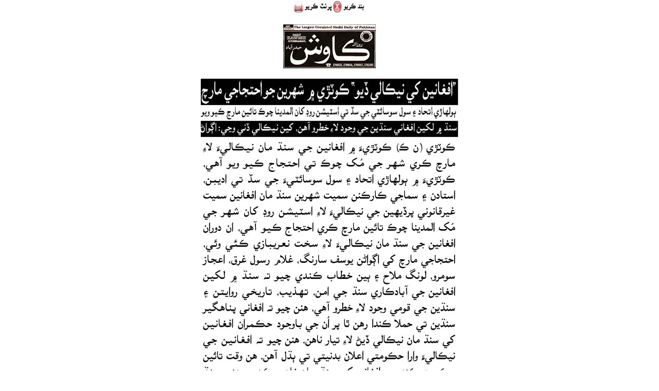

--- FILE ---
content_type: text/html; charset=UTF-8
request_url: http://www.thekawish.com/beta/epaper-details.php?details=2023/Octo/02-10-2023/Page8/P8-39.jpg
body_size: 3730
content:
<!DOCTYPE html PUBLIC "-//W3C//DTD XHTML 1.0 Transitional//EN" "http://www.w3.org/TR/xhtml1/DTD/xhtml1-transitional.dtd"> 
<html xmlns="http://www.w3.org/1999/xhtml" xml:lang="en" lang="en"> 
<head> 
<title>Daily Kawish - Sindhi News Paper</title>
<meta http-equiv="Content-type" content="text/html;charset=UTF-8" /> 
<meta http-equiv="content-language" content="en" />
<style type="text/css" media="screen" title="no title" charset="utf-8" />
<!--
@import url(http://fonts.googleapis.com/earlyaccess/amiri.css);

@charset "utf-8";

body{
	margin:auto;
	font-size:20px;
	font-family:Amiri, Arial, Helvetica, sans-serif;
}

a.stbar.chicklet img{border:0;height:16px;width:16px;margin-right:3px;vertical-align:middle}a.stbar.chicklet{height:16px;line-height:16px}

#MainContent {

}
-->
</style>
<script type="text/javascript">var switchTo5x=true;</script>
<script type="text/javascript" src="http://w.sharethis.com/button/buttons.js"></script>
</head>
<body bgcolor="#FFFFFF" onload='fitPic();' topmargin="0" marginheight="0" leftmargin="0" marginwidth="0">

<center>
  <table width="600" border="0" cellspacing="0" cellpadding="0">
    <tr>
      <td align="center"><!--<td> <a href="javascript:window.mailpage()"><img src="img/email.jpg" alt="Send Email" width="130" height="26" border="0"></a></td>-->
	  <a href="JavaScript:window.print();"><img src="img/print.jpg" alt="Print" width="77" height="26" border="0"></a><a href="JavaScript:window.close();"><img src="img/close.jpg" alt="Close" width="65" height="26" border="0"></a>
	</td>
    </tr>
    <tr>
      <td align="center"></td>
    </tr>
    <tr>
      <td>
		<table width="100%" border="0" cellpadding="0" cellspacing="0">
			<tr>
			  <td><p align="center"><img id="Image1" src="http://www.thekawish.com/beta/images/logo.jpg" /></td>
		  </tr>
			<tr>
				<td colspan="2" align="center">

	<img id="Image1" src="http://thekawish.com/beta/images/2023/Octo/02-10-2023/Page8/P8-39.jpg" align="middle" style="border-width:0px;" />
				</td>
			</tr>

		</table>
	  </td>
    </tr>
    <tr>
      <td align="center">  <script language='javascript'>document.write("<img src='"+picUrl+"' border=0>");</script></td>
    </tr>
	<tr>
		<td>

		
<table width="100%" border="0" align="center" cellpadding="0" cellspacing="0">
    <tr>
      <td>&nbsp;</td>
    </tr>
    <tr>
      <td align="center"><table width="100%" border="0" cellspacing="0" cellpadding="0">
        <tr>
          <td colspan="2"><span class='st_sharethis_large' displayText='ShareThis'></span>
<span class='st_facebook_large' displayText='Facebook'></span>
<span class='st_twitter_large' displayText='Tweet'></span>
<span class='st_linkedin_large' displayText='LinkedIn'></span>
<span class='st_email_large' displayText='Email'></span>
  <script type='text/javascript'>var shared_object=SHARETHIS.addEntry({title:document.title,url:document.location.href});shared_object.attachButton(document.getElementById('ck_sharethis'));shared_object.attachChicklet('email',document.getElementById('ck_email'));shared_object.attachChicklet('facebook',document.getElementById('ck_facebook'));shared_object.attachChicklet('twitter',document.getElementById('ck_twitter'));</script></td>
          </tr>
        <tr>
          <td width="50%">&nbsp;</td>
          <td width="50%">&nbsp;</td>
        </tr>

      </table></td>
    </tr>
    <tr>
      <td align="center">
	  
	 <script async src="//pagead2.googlesyndication.com/pagead/js/adsbygoogle.js"></script>
<script>
  (adsbygoogle = window.adsbygoogle || []).push({
    google_ad_client: "ca-pub-8672607411266174",
    enable_page_level_ads: true
  });
</script>

	  </td>
    </tr>
</table>
		
		</td>
	</tr>

  </table>

</center>

</body>
</html>

--- FILE ---
content_type: text/html; charset=utf-8
request_url: https://www.google.com/recaptcha/api2/aframe
body_size: 268
content:
<!DOCTYPE HTML><html><head><meta http-equiv="content-type" content="text/html; charset=UTF-8"></head><body><script nonce="-5hk4Die7CdvcHexx0vGVQ">/** Anti-fraud and anti-abuse applications only. See google.com/recaptcha */ try{var clients={'sodar':'https://pagead2.googlesyndication.com/pagead/sodar?'};window.addEventListener("message",function(a){try{if(a.source===window.parent){var b=JSON.parse(a.data);var c=clients[b['id']];if(c){var d=document.createElement('img');d.src=c+b['params']+'&rc='+(localStorage.getItem("rc::a")?sessionStorage.getItem("rc::b"):"");window.document.body.appendChild(d);sessionStorage.setItem("rc::e",parseInt(sessionStorage.getItem("rc::e")||0)+1);localStorage.setItem("rc::h",'1768698734455');}}}catch(b){}});window.parent.postMessage("_grecaptcha_ready", "*");}catch(b){}</script></body></html>